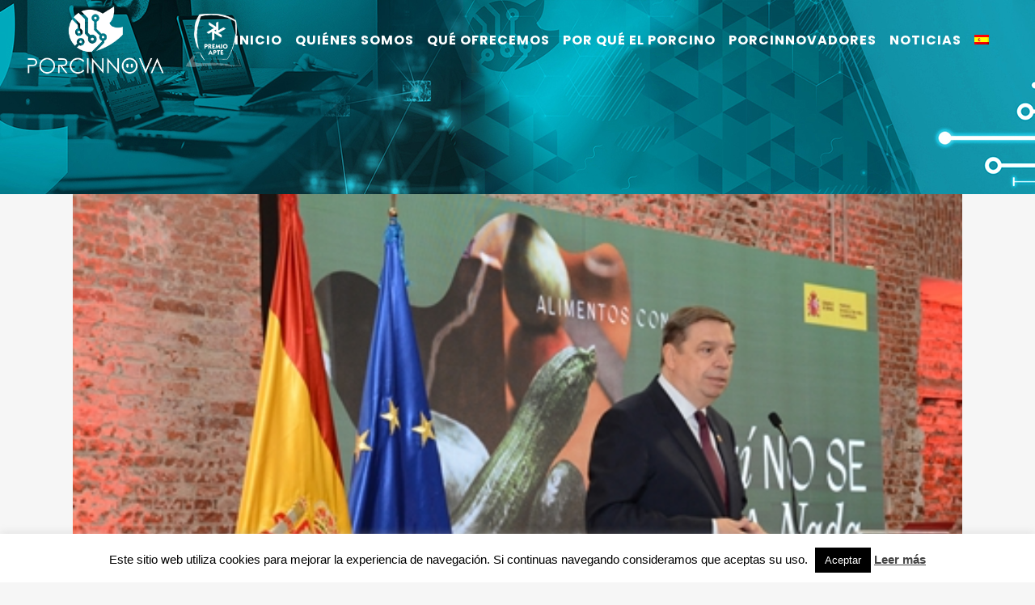

--- FILE ---
content_type: text/html; charset=UTF-8
request_url: https://porcinnova.es/campana-para-evitar-el-desperdicio-alimentario/
body_size: 14251
content:
<!DOCTYPE html>
<html lang="es-ES">
<head>
<!-- Google Tag Manager -->
<script>(function(w,d,s,l,i){w[l]=w[l]||[];w[l].push({'gtm.start':
new Date().getTime(),event:'gtm.js'});var f=d.getElementsByTagName(s)[0],
j=d.createElement(s),dl=l!='dataLayer'?'&l='+l:'';j.async=true;j.src=
'https://www.googletagmanager.com/gtm.js?id='+i+dl;f.parentNode.insertBefore(j,f);
})(window,document,'script','dataLayer','GTM-PMVF3ZB');</script>
<!-- End Google Tag Manager -->
	<meta charset="UTF-8" />
	
	<title>Campaña para evitar el desperdicio alimentario - Porcinnova</title>

	
			
						<meta name="viewport" content="width=device-width,initial-scale=1,user-scalable=no">
		
	<link rel="profile" href="https://gmpg.org/xfn/11" />
	<link rel="pingback" href="https://porcinnova.es/xmlrpc.php" />
            <link rel="shortcut icon" type="image/x-icon" href="https://porcinnova.es/wp-content/uploads/2018/11/favicon.png">
        <link rel="apple-touch-icon" href="https://porcinnova.es/wp-content/uploads/2018/11/favicon.png"/>
    	<link href='//fonts.googleapis.com/css?family=Raleway:100,200,300,400,500,600,700,800,900,300italic,400italic,700italic|Roboto+Condensed:100,200,300,400,500,600,700,800,900,300italic,400italic,700italic|Roboto:100,200,300,400,500,600,700,800,900,300italic,400italic,700italic|Poppins:100,200,300,400,500,600,700,800,900,300italic,400italic,700italic&subset=latin,latin-ext' rel='stylesheet' type='text/css'>
<script type="application/javascript">var QodeAjaxUrl = "https://porcinnova.es/wp-admin/admin-ajax.php"</script><link rel="alternate" hreflang="es" href="https://porcinnova.es/campana-para-evitar-el-desperdicio-alimentario/" />

	<!-- This site is optimized with the Yoast SEO plugin v14.9 - https://yoast.com/wordpress/plugins/seo/ -->
	<meta name="description" content="El Gobierno de España ha presentado la campaña “Aquí no se tira nada. Alimentos con 7 vidas” con el objetivo de reducir el desperdicio alimentario." />
	<meta name="robots" content="index, follow, max-snippet:-1, max-image-preview:large, max-video-preview:-1" />
	<link rel="canonical" href="https://porcinnova.es/campana-para-evitar-el-desperdicio-alimentario/" />
	<meta property="og:locale" content="es_ES" />
	<meta property="og:type" content="article" />
	<meta property="og:title" content="Campaña para evitar el desperdicio alimentario - Porcinnova" />
	<meta property="og:description" content="El Gobierno de España ha presentado la campaña “Aquí no se tira nada. Alimentos con 7 vidas” con el objetivo de reducir el desperdicio alimentario." />
	<meta property="og:url" content="https://porcinnova.es/campana-para-evitar-el-desperdicio-alimentario/" />
	<meta property="og:site_name" content="Porcinnova" />
	<meta property="article:published_time" content="2022-12-28T06:00:00+00:00" />
	<meta property="article:modified_time" content="2022-12-19T09:54:40+00:00" />
	<meta property="og:image" content="https://porcinnova.es/wp-content/uploads/2022/12/PORTADA_DET_16122022ministrodesperdicioalimentario6_tcm30-639694.jpg" />
	<meta property="og:image:width" content="472" />
	<meta property="og:image:height" content="314" />
	<meta name="twitter:card" content="summary_large_image" />
	<script type="application/ld+json" class="yoast-schema-graph">{"@context":"https://schema.org","@graph":[{"@type":"WebSite","@id":"https://porcinnova.es/#website","url":"https://porcinnova.es/","name":"Porcinnova","description":"Porcinnova","potentialAction":[{"@type":"SearchAction","target":"https://porcinnova.es/?s={search_term_string}","query-input":"required name=search_term_string"}],"inLanguage":"es"},{"@type":"ImageObject","@id":"https://porcinnova.es/campana-para-evitar-el-desperdicio-alimentario/#primaryimage","inLanguage":"es","url":"https://porcinnova.es/wp-content/uploads/2022/12/PORTADA_DET_16122022ministrodesperdicioalimentario6_tcm30-639694.jpg","width":472,"height":314,"caption":"desperdicio alimentario"},{"@type":"WebPage","@id":"https://porcinnova.es/campana-para-evitar-el-desperdicio-alimentario/#webpage","url":"https://porcinnova.es/campana-para-evitar-el-desperdicio-alimentario/","name":"Campa\u00f1a para evitar el desperdicio alimentario - Porcinnova","isPartOf":{"@id":"https://porcinnova.es/#website"},"primaryImageOfPage":{"@id":"https://porcinnova.es/campana-para-evitar-el-desperdicio-alimentario/#primaryimage"},"datePublished":"2022-12-28T06:00:00+00:00","dateModified":"2022-12-19T09:54:40+00:00","author":{"@id":"https://porcinnova.es/#/schema/person/355bd8e28778d25b394742e90312b4cb"},"description":"El Gobierno de Espa\u00f1a ha presentado la campa\u00f1a \u201cAqu\u00ed no se tira nada. Alimentos con 7 vidas\u201d con el objetivo de reducir el desperdicio alimentario.","inLanguage":"es","potentialAction":[{"@type":"ReadAction","target":["https://porcinnova.es/campana-para-evitar-el-desperdicio-alimentario/"]}]},{"@type":"Person","@id":"https://porcinnova.es/#/schema/person/355bd8e28778d25b394742e90312b4cb","name":"MIGUEL ANGEL COMIN","image":{"@type":"ImageObject","@id":"https://porcinnova.es/#personlogo","inLanguage":"es","url":"https://secure.gravatar.com/avatar/d3ecde5b761311637763a3443af84a92?s=96&d=mm&r=g","caption":"MIGUEL ANGEL COMIN"}}]}</script>
	<!-- / Yoast SEO plugin. -->


<link rel='dns-prefetch' href='//s.w.org' />
<link rel="alternate" type="application/rss+xml" title="Porcinnova &raquo; Feed" href="https://porcinnova.es/feed/" />
<link rel="alternate" type="application/rss+xml" title="Porcinnova &raquo; Feed de los comentarios" href="https://porcinnova.es/comments/feed/" />
<link rel="alternate" type="application/rss+xml" title="Porcinnova &raquo; Comentario Campaña para evitar el desperdicio alimentario del feed" href="https://porcinnova.es/campana-para-evitar-el-desperdicio-alimentario/feed/" />
		<script type="text/javascript">
			window._wpemojiSettings = {"baseUrl":"https:\/\/s.w.org\/images\/core\/emoji\/12.0.0-1\/72x72\/","ext":".png","svgUrl":"https:\/\/s.w.org\/images\/core\/emoji\/12.0.0-1\/svg\/","svgExt":".svg","source":{"concatemoji":"https:\/\/porcinnova.es\/wp-includes\/js\/wp-emoji-release.min.js?ver=5.4.18"}};
			/*! This file is auto-generated */
			!function(e,a,t){var n,r,o,i=a.createElement("canvas"),p=i.getContext&&i.getContext("2d");function s(e,t){var a=String.fromCharCode;p.clearRect(0,0,i.width,i.height),p.fillText(a.apply(this,e),0,0);e=i.toDataURL();return p.clearRect(0,0,i.width,i.height),p.fillText(a.apply(this,t),0,0),e===i.toDataURL()}function c(e){var t=a.createElement("script");t.src=e,t.defer=t.type="text/javascript",a.getElementsByTagName("head")[0].appendChild(t)}for(o=Array("flag","emoji"),t.supports={everything:!0,everythingExceptFlag:!0},r=0;r<o.length;r++)t.supports[o[r]]=function(e){if(!p||!p.fillText)return!1;switch(p.textBaseline="top",p.font="600 32px Arial",e){case"flag":return s([127987,65039,8205,9895,65039],[127987,65039,8203,9895,65039])?!1:!s([55356,56826,55356,56819],[55356,56826,8203,55356,56819])&&!s([55356,57332,56128,56423,56128,56418,56128,56421,56128,56430,56128,56423,56128,56447],[55356,57332,8203,56128,56423,8203,56128,56418,8203,56128,56421,8203,56128,56430,8203,56128,56423,8203,56128,56447]);case"emoji":return!s([55357,56424,55356,57342,8205,55358,56605,8205,55357,56424,55356,57340],[55357,56424,55356,57342,8203,55358,56605,8203,55357,56424,55356,57340])}return!1}(o[r]),t.supports.everything=t.supports.everything&&t.supports[o[r]],"flag"!==o[r]&&(t.supports.everythingExceptFlag=t.supports.everythingExceptFlag&&t.supports[o[r]]);t.supports.everythingExceptFlag=t.supports.everythingExceptFlag&&!t.supports.flag,t.DOMReady=!1,t.readyCallback=function(){t.DOMReady=!0},t.supports.everything||(n=function(){t.readyCallback()},a.addEventListener?(a.addEventListener("DOMContentLoaded",n,!1),e.addEventListener("load",n,!1)):(e.attachEvent("onload",n),a.attachEvent("onreadystatechange",function(){"complete"===a.readyState&&t.readyCallback()})),(n=t.source||{}).concatemoji?c(n.concatemoji):n.wpemoji&&n.twemoji&&(c(n.twemoji),c(n.wpemoji)))}(window,document,window._wpemojiSettings);
		</script>
		<style type="text/css">
img.wp-smiley,
img.emoji {
	display: inline !important;
	border: none !important;
	box-shadow: none !important;
	height: 1em !important;
	width: 1em !important;
	margin: 0 .07em !important;
	vertical-align: -0.1em !important;
	background: none !important;
	padding: 0 !important;
}
</style>
	<link rel='stylesheet' id='wp-block-library-css'  href='https://porcinnova.es/wp-includes/css/dist/block-library/style.min.css?ver=5.4.18' type='text/css' media='all' />
<link rel='stylesheet' id='cookie-law-info-css'  href='https://porcinnova.es/wp-content/plugins/cookie-law-info/public/css/cookie-law-info-public.css?ver=1.9.1' type='text/css' media='all' />
<link rel='stylesheet' id='cookie-law-info-gdpr-css'  href='https://porcinnova.es/wp-content/plugins/cookie-law-info/public/css/cookie-law-info-gdpr.css?ver=1.9.1' type='text/css' media='all' />
<link rel='stylesheet' id='formcraft-common-css'  href='https://porcinnova.es/wp-content/plugins/formcraft/dist/formcraft-common.css?ver=3.7.6' type='text/css' media='all' />
<link rel='stylesheet' id='formcraft-form-css'  href='https://porcinnova.es/wp-content/plugins/formcraft/dist/form.css?ver=3.7.6' type='text/css' media='all' />
<link rel='stylesheet' id='rs-plugin-settings-css'  href='https://porcinnova.es/wp-content/plugins/revslider/public/assets/css/settings.css?ver=5.4.8' type='text/css' media='all' />
<style id='rs-plugin-settings-inline-css' type='text/css'>
#rs-demo-id {}
</style>
<link rel='stylesheet' id='wpml-menu-item-0-css'  href='//porcinnova.es/wp-content/plugins/sitepress-multilingual-cms/templates/language-switchers/menu-item/style.css?ver=1' type='text/css' media='all' />
<link rel='stylesheet' id='default_style-css'  href='https://porcinnova.es/wp-content/themes/bridge/style.css?ver=5.4.18' type='text/css' media='all' />
<link rel='stylesheet' id='qode_font_awesome-css'  href='https://porcinnova.es/wp-content/themes/bridge/css/font-awesome/css/font-awesome.min.css?ver=5.4.18' type='text/css' media='all' />
<link rel='stylesheet' id='qode_font_elegant-css'  href='https://porcinnova.es/wp-content/themes/bridge/css/elegant-icons/style.min.css?ver=5.4.18' type='text/css' media='all' />
<link rel='stylesheet' id='qode_linea_icons-css'  href='https://porcinnova.es/wp-content/themes/bridge/css/linea-icons/style.css?ver=5.4.18' type='text/css' media='all' />
<link rel='stylesheet' id='qode_dripicons-css'  href='https://porcinnova.es/wp-content/themes/bridge/css/dripicons/dripicons.css?ver=5.4.18' type='text/css' media='all' />
<link rel='stylesheet' id='stylesheet-css'  href='https://porcinnova.es/wp-content/themes/bridge/css/stylesheet.min.css?ver=5.4.18' type='text/css' media='all' />
<style id='stylesheet-inline-css' type='text/css'>
   .postid-6785.disabled_footer_top .footer_top_holder, .postid-6785.disabled_footer_bottom .footer_bottom_holder { display: none;}


</style>
<link rel='stylesheet' id='qode_print-css'  href='https://porcinnova.es/wp-content/themes/bridge/css/print.css?ver=5.4.18' type='text/css' media='all' />
<link rel='stylesheet' id='mac_stylesheet-css'  href='https://porcinnova.es/wp-content/themes/bridge/css/mac_stylesheet.css?ver=5.4.18' type='text/css' media='all' />
<link rel='stylesheet' id='webkit-css'  href='https://porcinnova.es/wp-content/themes/bridge/css/webkit_stylesheet.css?ver=5.4.18' type='text/css' media='all' />
<link rel='stylesheet' id='style_dynamic-css'  href='https://porcinnova.es/wp-content/themes/bridge/css/style_dynamic.css?ver=1721133484' type='text/css' media='all' />
<link rel='stylesheet' id='responsive-css'  href='https://porcinnova.es/wp-content/themes/bridge/css/responsive.min.css?ver=5.4.18' type='text/css' media='all' />
<link rel='stylesheet' id='style_dynamic_responsive-css'  href='https://porcinnova.es/wp-content/themes/bridge/css/style_dynamic_responsive.css?ver=1721133484' type='text/css' media='all' />
<link rel='stylesheet' id='js_composer_front-css'  href='https://porcinnova.es/wp-content/plugins/js_composer/assets/css/js_composer.min.css?ver=6.3.0' type='text/css' media='all' />
<link rel='stylesheet' id='custom_css-css'  href='https://porcinnova.es/wp-content/themes/bridge/css/custom_css.css?ver=1721133484' type='text/css' media='all' />
<link rel='stylesheet' id='childstyle-css'  href='https://porcinnova.es/wp-content/themes/bridge-child/style.css?ver=5.4.18' type='text/css' media='all' />
<link rel='stylesheet' id='bsf-Defaults-css'  href='https://porcinnova.es/wp-content/uploads/smile_fonts/Defaults/Defaults.css?ver=3.19.11' type='text/css' media='all' />
<script type='text/javascript' src='https://porcinnova.es/wp-includes/js/jquery/jquery.js?ver=1.12.4-wp'></script>
<script type='text/javascript' src='https://porcinnova.es/wp-includes/js/jquery/jquery-migrate.min.js?ver=1.4.1'></script>
<script type='text/javascript'>
/* <![CDATA[ */
var Cli_Data = {"nn_cookie_ids":[],"cookielist":[],"ccpaEnabled":"","ccpaRegionBased":"","ccpaBarEnabled":"","ccpaType":"gdpr","js_blocking":"","custom_integration":"","triggerDomRefresh":""};
var cli_cookiebar_settings = {"animate_speed_hide":"500","animate_speed_show":"500","background":"#FFF","border":"#b1a6a6c2","border_on":"","button_1_button_colour":"#000","button_1_button_hover":"#000000","button_1_link_colour":"#fff","button_1_as_button":"1","button_1_new_win":"","button_2_button_colour":"#333","button_2_button_hover":"#292929","button_2_link_colour":"#444","button_2_as_button":"","button_2_hidebar":"","button_3_button_colour":"#000","button_3_button_hover":"#000000","button_3_link_colour":"#fff","button_3_as_button":"1","button_3_new_win":"","button_4_button_colour":"#000","button_4_button_hover":"#000000","button_4_link_colour":"#fff","button_4_as_button":"1","font_family":"inherit","header_fix":"","notify_animate_hide":"1","notify_animate_show":"","notify_div_id":"#cookie-law-info-bar","notify_position_horizontal":"right","notify_position_vertical":"bottom","scroll_close":"","scroll_close_reload":"","accept_close_reload":"","reject_close_reload":"","showagain_tab":"","showagain_background":"#fff","showagain_border":"#000","showagain_div_id":"#cookie-law-info-again","showagain_x_position":"100px","text":"#000","show_once_yn":"","show_once":"10000","logging_on":"","as_popup":"","popup_overlay":"1","bar_heading_text":"","cookie_bar_as":"banner","popup_showagain_position":"bottom-right","widget_position":"left"};
var log_object = {"ajax_url":"https:\/\/porcinnova.es\/wp-admin\/admin-ajax.php"};
/* ]]> */
</script>
<script type='text/javascript' src='https://porcinnova.es/wp-content/plugins/cookie-law-info/public/js/cookie-law-info-public.js?ver=1.9.1'></script>
<script type='text/javascript' src='https://porcinnova.es/wp-content/plugins/revslider/public/assets/js/jquery.themepunch.tools.min.js?ver=5.4.8'></script>
<script type='text/javascript' src='https://porcinnova.es/wp-content/plugins/revslider/public/assets/js/jquery.themepunch.revolution.min.js?ver=5.4.8'></script>
<link rel='https://api.w.org/' href='https://porcinnova.es/wp-json/' />
<link rel="EditURI" type="application/rsd+xml" title="RSD" href="https://porcinnova.es/xmlrpc.php?rsd" />
<link rel="wlwmanifest" type="application/wlwmanifest+xml" href="https://porcinnova.es/wp-includes/wlwmanifest.xml" /> 
<meta name="generator" content="WordPress 5.4.18" />
<link rel='shortlink' href='https://porcinnova.es/?p=6785' />
<link rel="alternate" type="application/json+oembed" href="https://porcinnova.es/wp-json/oembed/1.0/embed?url=https%3A%2F%2Fporcinnova.es%2Fcampana-para-evitar-el-desperdicio-alimentario%2F" />
<link rel="alternate" type="text/xml+oembed" href="https://porcinnova.es/wp-json/oembed/1.0/embed?url=https%3A%2F%2Fporcinnova.es%2Fcampana-para-evitar-el-desperdicio-alimentario%2F&#038;format=xml" />
<meta name="generator" content="WPML ver:4.2.9 stt:1,2;" />
<style type="text/css">.recentcomments a{display:inline !important;padding:0 !important;margin:0 !important;}</style>			<script type="text/javascript">
				var cli_flush_cache = true;
			</script>
<meta name="generator" content="Powered by WPBakery Page Builder - drag and drop page builder for WordPress."/>
<meta name="generator" content="Powered by Slider Revolution 5.4.8 - responsive, Mobile-Friendly Slider Plugin for WordPress with comfortable drag and drop interface." />
<script type="text/javascript">function setREVStartSize(e){									
						try{ e.c=jQuery(e.c);var i=jQuery(window).width(),t=9999,r=0,n=0,l=0,f=0,s=0,h=0;
							if(e.responsiveLevels&&(jQuery.each(e.responsiveLevels,function(e,f){f>i&&(t=r=f,l=e),i>f&&f>r&&(r=f,n=e)}),t>r&&(l=n)),f=e.gridheight[l]||e.gridheight[0]||e.gridheight,s=e.gridwidth[l]||e.gridwidth[0]||e.gridwidth,h=i/s,h=h>1?1:h,f=Math.round(h*f),"fullscreen"==e.sliderLayout){var u=(e.c.width(),jQuery(window).height());if(void 0!=e.fullScreenOffsetContainer){var c=e.fullScreenOffsetContainer.split(",");if (c) jQuery.each(c,function(e,i){u=jQuery(i).length>0?u-jQuery(i).outerHeight(!0):u}),e.fullScreenOffset.split("%").length>1&&void 0!=e.fullScreenOffset&&e.fullScreenOffset.length>0?u-=jQuery(window).height()*parseInt(e.fullScreenOffset,0)/100:void 0!=e.fullScreenOffset&&e.fullScreenOffset.length>0&&(u-=parseInt(e.fullScreenOffset,0))}f=u}else void 0!=e.minHeight&&f<e.minHeight&&(f=e.minHeight);e.c.closest(".rev_slider_wrapper").css({height:f})					
						}catch(d){console.log("Failure at Presize of Slider:"+d)}						
					};</script>
		<style type="text/css" id="wp-custom-css">
			#popmake-1861 {
	background-image: url('https://porcinnova.es/wp-content/uploads/2020/09/popup_septiembre_2020-scaled.jpg');
	background-size: cover;
	position: relative;
}
#popmake-1861:before {
	content: "";
	position: absolute;
	top: 0px;
	left: 0px;
	width: 100%;
	height: 100%;
	background-color: rgba(255,255,255,0.6);
}
#popup_content > div > div {
	display: flex;
	flex-direction: column;
	align-items: center;
}
.popup_button {
    background-color: #009bac !important;
    color: #fff !important;
    padding: 5px 10px !important;
    border-radius: 20px !important;
    display: inline-block;
}
.popup_button:hover {
	background-color: #000;
}

/* 20201009 */
/*
#popmake-1861::after {
		background-image: url(https://porcinnova.es/wp-content/uploads/2021/07/Sello-segundo-reto-prorrogado.png);
    background-position: center bottom;
    background-size: contain;
    background-repeat: no-repeat;
    content: "";
    bottom: 130px;
    right: 66px;
    position: absolute;
    z-index: 999;
    width: 30%;
    height: 100%;
    opacity: 0.75;
    transform: rotate(350deg);
}
*/

		</style>
		<noscript><style> .wpb_animate_when_almost_visible { opacity: 1; }</style></noscript></head>

<body class="post-template-default single single-post postid-6785 single-format-standard  footer_responsive_adv qode-child-theme-ver-1.0.0 qode-theme-ver-17.0 qode-theme-bridge wpb-js-composer js-comp-ver-6.3.0 vc_responsive" itemscope itemtype="http://schema.org/WebPage">
<!-- Google Tag Manager (noscript) -->
<noscript><iframe src="https://www.googletagmanager.com/ns.html?id=GTM-PMVF3ZB"
height="0" width="0" style="display:none;visibility:hidden"></iframe></noscript>
<!-- End Google Tag Manager (noscript) -->


<div class="wrapper">
	<div class="wrapper_inner">

    
    <!-- Google Analytics start -->
        <!-- Google Analytics end -->

	<header class=" scroll_header_top_area  stick transparent scrolled_not_transparent page_header">
	<div class="header_inner clearfix">
				<div class="header_top_bottom_holder">
			
			<div class="header_bottom clearfix" style=' background-color:rgba(255, 255, 255, 0);' >
											<div class="header_inner_left">
																	<div class="mobile_menu_button">
		<span>
			<i class="qode_icon_font_awesome fa fa-bars " ></i>		</span>
	</div>
								<div class="logo_wrapper" >
	<div class="q_logo">
		<a itemprop="url" href="https://porcinnova.es/" >
             <img itemprop="image" class="normal" src="https://porcinnova.es/wp-content/uploads/2020/11/porcinnova_logo_premio_blanco_2.png" alt="Logo"/> 			 <img itemprop="image" class="light" src="https://porcinnova.es/wp-content/uploads/2020/11/porcinnova_logo_premio_color_2.png" alt="Logo"/> 			 <img itemprop="image" class="dark" src="https://porcinnova.es/wp-content/uploads/2020/11/porcinnova_logo_premio_color_2.png" alt="Logo"/> 			 <img itemprop="image" class="sticky" src="https://porcinnova.es/wp-content/uploads/2020/11/porcinnova_logo_premio_color_2.png" alt="Logo"/> 			 <img itemprop="image" class="mobile" src="https://porcinnova.es/wp-content/uploads/2020/11/porcinnova_logo_premio_color.png" alt="Logo"/> 					</a>
	</div>
	</div>															</div>
															<div class="header_inner_right">
									<div class="side_menu_button_wrapper right">
																														<div class="side_menu_button">
																																											</div>
									</div>
								</div>
							
							
							<nav class="main_menu drop_down right">
								<ul id="menu-menu-principal" class=""><li id="nav-menu-item-353" class="menu-item menu-item-type-custom menu-item-object-custom menu-item-home  narrow"><a href="http://porcinnova.es" class=""><i class="menu_icon blank fa"></i><span>Inicio</span><span class="plus"></span></a></li>
<li id="nav-menu-item-792" class="menu-item menu-item-type-custom menu-item-object-custom menu-item-has-children  has_sub narrow"><a href="#" class=""><i class="menu_icon blank fa"></i><span>Quiénes somos</span><span class="plus"></span></a>
<div class="second"><div class="inner"><ul>
	<li id="nav-menu-item-267" class="menu-item menu-item-type-post_type menu-item-object-page "><a href="https://porcinnova.es/porcinnova/" class=""><i class="menu_icon blank fa"></i><span>Porcinnova</span><span class="plus"></span></a></li>
	<li id="nav-menu-item-652" class="menu-item menu-item-type-post_type menu-item-object-page "><a href="https://porcinnova.es/objetivos/" class=""><i class="menu_icon blank fa"></i><span>Objetivos</span><span class="plus"></span></a></li>
	<li id="nav-menu-item-297" class="menu-item menu-item-type-post_type menu-item-object-page "><a href="https://porcinnova.es/por-que-en-aragon/" class=""><i class="menu_icon blank fa"></i><span>Por qué en Aragón</span><span class="plus"></span></a></li>
	<li id="nav-menu-item-298" class="menu-item menu-item-type-post_type menu-item-object-page "><a href="https://porcinnova.es/socios-y-promotores/" class=""><i class="menu_icon blank fa"></i><span>Socios y promotores</span><span class="plus"></span></a></li>
	<li id="nav-menu-item-871" class="menu-item menu-item-type-post_type menu-item-object-page "><a href="https://porcinnova.es/como-acceder/" class=""><i class="menu_icon blank fa"></i><span>Cómo llegar</span><span class="plus"></span></a></li>
	<li id="nav-menu-item-2837" class="menu-item menu-item-type-post_type menu-item-object-page "></li>
</ul></div></div>
</li>
<li id="nav-menu-item-804" class="menu-item menu-item-type-custom menu-item-object-custom menu-item-has-children  has_sub narrow"><a href="#" class=""><i class="menu_icon blank fa"></i><span>Qué ofrecemos</span><span class="plus"></span></a>
<div class="second"><div class="inner"><ul>
	<li id="nav-menu-item-807" class="menu-item menu-item-type-post_type menu-item-object-page "><a href="https://porcinnova.es/servicio-de-incubacion/" class=""><i class="menu_icon blank fa"></i><span>Incubación</span><span class="plus"></span></a></li>
	<li id="nav-menu-item-808" class="menu-item menu-item-type-post_type menu-item-object-page "><a href="https://porcinnova.es/servicio-de-aceleracion/" class=""><i class="menu_icon blank fa"></i><span>Aceleración</span><span class="plus"></span></a></li>
	<li id="nav-menu-item-3195" class="menu-item menu-item-type-post_type menu-item-object-page "><a href="https://porcinnova.es/nuestros_mentores/" class=""><i class="menu_icon blank fa"></i><span>Nuestros Mentores</span><span class="plus"></span></a></li>
	<li id="nav-menu-item-805" class="menu-item menu-item-type-post_type menu-item-object-page "><a href="https://porcinnova.es/servicios-de-alojamiento/" class=""><i class="menu_icon blank fa"></i><span>Alojamiento</span><span class="plus"></span></a></li>
	<li id="nav-menu-item-806" class="menu-item menu-item-type-post_type menu-item-object-page "><a href="https://porcinnova.es/servicio-de-innovacion/" class=""><i class="menu_icon blank fa"></i><span>Innovación</span><span class="plus"></span></a></li>
	<li id="nav-menu-item-2814" class="menu-item menu-item-type-post_type menu-item-object-page "><a href="https://porcinnova.es/financiacion-pilot/" class=""><i class="menu_icon blank fa"></i><span>Financiación PILOT</span><span class="plus"></span></a></li>
	<li id="nav-menu-item-863" class="menu-item menu-item-type-post_type menu-item-object-page "><a href="https://porcinnova.es/presenta-tu-proyecto/" class=""><i class="menu_icon blank fa"></i><span>Presenta tu proyecto</span><span class="plus"></span></a></li>
	<li id="nav-menu-item-2867" class="menu-item menu-item-type-post_type menu-item-object-page "></li>
</ul></div></div>
</li>
<li id="nav-menu-item-264" class="menu-item menu-item-type-post_type menu-item-object-page  narrow"><a href="https://porcinnova.es/conoce-el-sector/" class=""><i class="menu_icon blank fa"></i><span>Por qué el Porcino</span><span class="plus"></span></a></li>
<li id="nav-menu-item-5225" class="menu-item menu-item-type-post_type menu-item-object-page  narrow"><a href="https://porcinnova.es/comunidad-porcinnovadora/" class=""><i class="menu_icon blank fa"></i><span>Porcinnovadores</span><span class="plus"></span></a></li>
<li id="nav-menu-item-1793" class="menu-item menu-item-type-post_type menu-item-object-page  narrow"></li>
<li id="nav-menu-item-1255" class="menu-item menu-item-type-post_type menu-item-object-page  narrow"><a href="https://porcinnova.es/noticias/" class=""><i class="menu_icon blank fa"></i><span>Noticias</span><span class="plus"></span></a></li>
<li id="nav-menu-item-wpml-ls-5-es" class="menu-item wpml-ls-slot-5 wpml-ls-item wpml-ls-item-es wpml-ls-current-language wpml-ls-menu-item wpml-ls-first-item wpml-ls-last-item menu-item-type-wpml_ls_menu_item menu-item-object-wpml_ls_menu_item  narrow"><a href="https://porcinnova.es/campana-para-evitar-el-desperdicio-alimentario/" class=""><i class="menu_icon blank fa"></i><span><img class="wpml-ls-flag" src="https://porcinnova.es/wp-content/plugins/sitepress-multilingual-cms/res/flags/es.png" alt="es" title="Español"></span><span class="plus"></span><span class="qode-featured-icon " aria-hidden="true"></span></a></li>
</ul>							</nav>
														<nav class="mobile_menu">
	<ul id="menu-menu-principal-1" class=""><li id="mobile-menu-item-353" class="menu-item menu-item-type-custom menu-item-object-custom menu-item-home "><a href="http://porcinnova.es" class=""><span>Inicio</span></a><span class="mobile_arrow"><i class="fa fa-angle-right"></i><i class="fa fa-angle-down"></i></span></li>
<li id="mobile-menu-item-792" class="menu-item menu-item-type-custom menu-item-object-custom menu-item-has-children  has_sub"><a href="#" class=""><span>Quiénes somos</span></a><span class="mobile_arrow"><i class="fa fa-angle-right"></i><i class="fa fa-angle-down"></i></span>
<ul class="sub_menu">
	<li id="mobile-menu-item-267" class="menu-item menu-item-type-post_type menu-item-object-page "><a href="https://porcinnova.es/porcinnova/" class=""><span>Porcinnova</span></a><span class="mobile_arrow"><i class="fa fa-angle-right"></i><i class="fa fa-angle-down"></i></span></li>
	<li id="mobile-menu-item-652" class="menu-item menu-item-type-post_type menu-item-object-page "><a href="https://porcinnova.es/objetivos/" class=""><span>Objetivos</span></a><span class="mobile_arrow"><i class="fa fa-angle-right"></i><i class="fa fa-angle-down"></i></span></li>
	<li id="mobile-menu-item-297" class="menu-item menu-item-type-post_type menu-item-object-page "><a href="https://porcinnova.es/por-que-en-aragon/" class=""><span>Por qué en Aragón</span></a><span class="mobile_arrow"><i class="fa fa-angle-right"></i><i class="fa fa-angle-down"></i></span></li>
	<li id="mobile-menu-item-298" class="menu-item menu-item-type-post_type menu-item-object-page "><a href="https://porcinnova.es/socios-y-promotores/" class=""><span>Socios y promotores</span></a><span class="mobile_arrow"><i class="fa fa-angle-right"></i><i class="fa fa-angle-down"></i></span></li>
	<li id="mobile-menu-item-871" class="menu-item menu-item-type-post_type menu-item-object-page "><a href="https://porcinnova.es/como-acceder/" class=""><span>Cómo llegar</span></a><span class="mobile_arrow"><i class="fa fa-angle-right"></i><i class="fa fa-angle-down"></i></span></li>
	<li id="mobile-menu-item-2837" class="menu-item menu-item-type-post_type menu-item-object-page "></li>
</ul>
</li>
<li id="mobile-menu-item-804" class="menu-item menu-item-type-custom menu-item-object-custom menu-item-has-children  has_sub"><a href="#" class=""><span>Qué ofrecemos</span></a><span class="mobile_arrow"><i class="fa fa-angle-right"></i><i class="fa fa-angle-down"></i></span>
<ul class="sub_menu">
	<li id="mobile-menu-item-807" class="menu-item menu-item-type-post_type menu-item-object-page "><a href="https://porcinnova.es/servicio-de-incubacion/" class=""><span>Incubación</span></a><span class="mobile_arrow"><i class="fa fa-angle-right"></i><i class="fa fa-angle-down"></i></span></li>
	<li id="mobile-menu-item-808" class="menu-item menu-item-type-post_type menu-item-object-page "><a href="https://porcinnova.es/servicio-de-aceleracion/" class=""><span>Aceleración</span></a><span class="mobile_arrow"><i class="fa fa-angle-right"></i><i class="fa fa-angle-down"></i></span></li>
	<li id="mobile-menu-item-3195" class="menu-item menu-item-type-post_type menu-item-object-page "><a href="https://porcinnova.es/nuestros_mentores/" class=""><span>Nuestros Mentores</span></a><span class="mobile_arrow"><i class="fa fa-angle-right"></i><i class="fa fa-angle-down"></i></span></li>
	<li id="mobile-menu-item-805" class="menu-item menu-item-type-post_type menu-item-object-page "><a href="https://porcinnova.es/servicios-de-alojamiento/" class=""><span>Alojamiento</span></a><span class="mobile_arrow"><i class="fa fa-angle-right"></i><i class="fa fa-angle-down"></i></span></li>
	<li id="mobile-menu-item-806" class="menu-item menu-item-type-post_type menu-item-object-page "><a href="https://porcinnova.es/servicio-de-innovacion/" class=""><span>Innovación</span></a><span class="mobile_arrow"><i class="fa fa-angle-right"></i><i class="fa fa-angle-down"></i></span></li>
	<li id="mobile-menu-item-2814" class="menu-item menu-item-type-post_type menu-item-object-page "><a href="https://porcinnova.es/financiacion-pilot/" class=""><span>Financiación PILOT</span></a><span class="mobile_arrow"><i class="fa fa-angle-right"></i><i class="fa fa-angle-down"></i></span></li>
	<li id="mobile-menu-item-863" class="menu-item menu-item-type-post_type menu-item-object-page "><a href="https://porcinnova.es/presenta-tu-proyecto/" class=""><span>Presenta tu proyecto</span></a><span class="mobile_arrow"><i class="fa fa-angle-right"></i><i class="fa fa-angle-down"></i></span></li>
	<li id="mobile-menu-item-2867" class="menu-item menu-item-type-post_type menu-item-object-page "></li>
</ul>
</li>
<li id="mobile-menu-item-264" class="menu-item menu-item-type-post_type menu-item-object-page "><a href="https://porcinnova.es/conoce-el-sector/" class=""><span>Por qué el Porcino</span></a><span class="mobile_arrow"><i class="fa fa-angle-right"></i><i class="fa fa-angle-down"></i></span></li>
<li id="mobile-menu-item-5225" class="menu-item menu-item-type-post_type menu-item-object-page "><a href="https://porcinnova.es/comunidad-porcinnovadora/" class=""><span>Porcinnovadores</span></a><span class="mobile_arrow"><i class="fa fa-angle-right"></i><i class="fa fa-angle-down"></i></span></li>
<li id="mobile-menu-item-1793" class="menu-item menu-item-type-post_type menu-item-object-page "></li>
<li id="mobile-menu-item-1255" class="menu-item menu-item-type-post_type menu-item-object-page "><a href="https://porcinnova.es/noticias/" class=""><span>Noticias</span></a><span class="mobile_arrow"><i class="fa fa-angle-right"></i><i class="fa fa-angle-down"></i></span></li>
<li id="mobile-menu-item-wpml-ls-5-es" class="menu-item wpml-ls-slot-5 wpml-ls-item wpml-ls-item-es wpml-ls-current-language wpml-ls-menu-item wpml-ls-first-item wpml-ls-last-item menu-item-type-wpml_ls_menu_item menu-item-object-wpml_ls_menu_item "><a href="https://porcinnova.es/campana-para-evitar-el-desperdicio-alimentario/" class=""><span><img class="wpml-ls-flag" src="https://porcinnova.es/wp-content/plugins/sitepress-multilingual-cms/res/flags/es.png" alt="es" title="Español"></span></a><span class="mobile_arrow"><i class="fa fa-angle-right"></i><i class="fa fa-angle-down"></i></span></li>
</ul></nav>											</div>
			</div>
		</div>

</header>	<a id="back_to_top" href="#">
        <span class="fa-stack">
            <i class="qode_icon_font_awesome fa fa-arrow-up " ></i>        </span>
	</a>
	
	
    
    
    <div class="content ">
        <div class="content_inner  ">
    			<div class="title_outer animate_title_area"    data-height="240"style="opacity:0;height:100px;">
		<div class="title title_size_large  position_center  has_background" style="background-size:1920px auto;background-image:url(https://porcinnova.es/wp-content/uploads/2018/12/IMGEN-ARRIBA-DEFINITIVA.jpg);height:240px;background-color:#009bac;">
			<div class="image not_responsive"><img itemprop="image" src="https://porcinnova.es/wp-content/uploads/2018/12/IMGEN-ARRIBA-DEFINITIVA.jpg" alt="&nbsp;" /> </div>
											</div>
			</div>
										<div class="container">
														<div class="container_inner default_template_holder" >
															<div class="blog_single blog_holder">
								<article id="post-6785" class="post-6785 post type-post status-publish format-standard has-post-thumbnail hentry category-sin-categorizar tag-desperdicio-alimentario tag-espana">
			<div class="post_content_holder">
										<div class="post_image">
	                        <img width="472" height="314" src="https://porcinnova.es/wp-content/uploads/2022/12/PORTADA_DET_16122022ministrodesperdicioalimentario6_tcm30-639694.jpg" class="attachment-full size-full wp-post-image" alt="desperdicio alimentario" srcset="https://porcinnova.es/wp-content/uploads/2022/12/PORTADA_DET_16122022ministrodesperdicioalimentario6_tcm30-639694.jpg 472w, https://porcinnova.es/wp-content/uploads/2022/12/PORTADA_DET_16122022ministrodesperdicioalimentario6_tcm30-639694-300x200.jpg 300w" sizes="(max-width: 472px) 100vw, 472px" />						</div>
								<div class="post_text">
					<div class="post_text_inner">
						<h2 itemprop="name" class="entry_title"><span itemprop="dateCreated" class="date entry_date updated">28 Dic<meta itemprop="interactionCount" content="UserComments: 0"/></span> Campaña para evitar el desperdicio alimentario</h2>
						<div class="post_info">
							<span class="time">Escrito el 07:00h</span>
							en <a href="https://porcinnova.es/category/sin-categorizar/" rel="category tag">Sin categorizar</a>							<span class="post_author">
								por								<a itemprop="author" class="post_author_link" href="https://porcinnova.es/author/miguel-angel-comin/">MIGUEL ANGEL COMIN</a>
							</span>
															<span class="dots"><i class="fa fa-square"></i></span><a itemprop="url" class="post_comments" href="https://porcinnova.es/campana-para-evitar-el-desperdicio-alimentario/#respond" target="_self">0 Comentarios</a>
							                            						</div>
						
<p>Recientemente el Gobierno de España ha presentado la campaña “Aquí no se tira nada. Alimentos con 7 vidas” con el objetivo de reducir el desperdicio alimentario.</p>



<p>Esta campaña se pone en marcha en el marco de la estrategia «Alimentos de España» para concienciar a la sociedad sobre el consumo responsable de alimentos la necesidad de reducir el desperdicio alimentario.</p>



<p>Luis Planas (Ministerio de Agricultura, Pesca y Alimentaci´ón, MAPA) puso en valor la importancia de las campañas de promoción que impulsa el MAPA, ya que contribuyen a:</p>



<ul><li>Dar visibilidad a la calidad y variedad de los alimentos españoles.</li><li>Reforzar el crecimiento del sector agroalimentario español.</li></ul>



<p></p>



<p>Ademñás, el MAPA impulsa la ley de prevención de pérdidas y del desperdicio alimentario, actualmente en tramitación parlamentaria.</p>



<p>Una ley pionera que entrará en vigor en la primera mitad de 2023. Se inspira en las grandes líneas del Gobierno de promover:</p>



<ul><li>La justicia social</li><li>La protección de medio ambiente.</li><li>El crecimiento económico.</li></ul>



<p></p>



<p>Por su parte, Planas reiteró que el Gobierno de España está comprometido con los ODS de la Agenda 2030: reducir a la mitad el desperdicio de alimentos en ese año.</p>



<p>Los datos de abril-septiembre 2022 muestran que el volumen total de desperdicio alimentario en los hogares ha descendido un 5 % respecto al año anterior.</p>



<p>Este descenso se debe a una reducción en el consumo más que a una mejor gestión de los alimentos, ya que la tasa de desperdicio de los productos sin utilizar aumenta.</p>



<p>Y, para darnos cuenta de este incremente, tan solo tenemos que comparar los resultados entre primavera-verano de:</p>



<ul><li>2021 desperdiciamos un 4,2 % de lo comprado.</li><li>2022 ha sido un 4,3 %.</li></ul>



<p></p>



<p>El desperdicio fuera del hogar este semestre primavera-verano de 2022 ha sido de 10,5 millones de kilolitros. Es una cifra un 17,6 % inferior a la del mismo periodo de 2021.</p>



<h2 class="has-very-dark-gray-color has-text-color">¿Qué datos se pueden extraer del informe sobre el desperdicio alimentario en España durante 2021?</h2>



<p>Los datos del <a href="https://www.mapa.gob.es/es/alimentacion/temas/desperdicio/desperdicio-alimentario-hogares/">Informe del Desperdicio Alimentario en España 2021</a> que elabora el MAPA, señalan que cada español tiró de media a la basura 28,21 kilos/litros de alimentos.</p>



<p>Una cifra que supone la más baja de los últimos cinco años y 2,72 kilos/litros menos que 2020.</p>



<p>La tasa de desperdicio en los hogares, sin embargo, es similar a la del año anterior. Se tiraron sin consumir el 4,2 % de los alimentos comprados, una décima menos que en 2020.</p>



<p>Por otro lado, a lo largo de 2021 se recuperó el consumo de alimentos fuera del hogar, con un aumento del 10,4 %.</p>



<p>En este marco, los agentes de la cadena alimentaria deberán disponer de un plan de prevención de las pérdidas y el desperdicio que:</p>



<ul><li>Facilite el autodiagnóstico de sus procesos productivos.</li><li>Identifique dónde se producen las pérdidas de alimentos.</li><li>Fije medidas para minimizarlos y se destinen a otros usos, para los que se fija una jerarquía de prioridades.</li></ul>
					</div>
				</div>
			</div>
		
			<div class="single_tags clearfix">
            <div class="tags_text">
				<h5>Etiquetas:</h5>
				<a href="https://porcinnova.es/tag/desperdicio-alimentario/" rel="tag">desperdicio alimentario</a>, <a href="https://porcinnova.es/tag/espana/" rel="tag">España</a>			</div>
		</div>
	        <div class="icon_social_holder">
                <div class="qode_print">
            <a href="#" onClick="window.print();return false;" class="qode_print_page">
                <span class="icon-basic-printer qode_icon_printer"></span>
                <span class="eltd-printer-title">Imprimir página</span>
            </a>
        </div>
                    <div class="qode_like"><a  href="#" class="qode-like" id="qode-like-6785" title="Me gusta esto">0<span> Me gusta</span></a></div>
            </div>
	</article>													<div class="comment_holder clearfix" id="comments">
<div class="comment_number"><div class="comment_number_inner"><h5>No comentario</h5></div></div>
<div class="comments">
</div></div>
 <div class="comment_pager">
	<p></p>
 </div>
 <div class="comment_form">
		<div id="respond" class="comment-respond">
		<h3 id="reply-title" class="comment-reply-title"><h5>Realiza un comentario</h5> <small><a rel="nofollow" id="cancel-comment-reply-link" href="/campana-para-evitar-el-desperdicio-alimentario/#respond" style="display:none;">Cancelar respuesta</a></small></h3><form action="https://porcinnova.es/wp-comments-post.php" method="post" id="commentform" class="comment-form"><textarea id="comment" placeholder="Deje un comentario" name="comment" cols="45" rows="8" aria-required="true"></textarea><input name="wpml_language_code" type="hidden" value="es" /><div class="three_columns clearfix"><div class="column1"><div class="column_inner"><input id="author" name="author" placeholder="Nombre y Apellidos" type="text" value="" aria-required='true' /></div></div>
<div class="column2"><div class="column_inner"><input id="email" name="email" placeholder="Correo electrónico" type="text" value="" aria-required='true' /></div></div>
<div class="column3"><div class="column_inner"><input id="url" name="url" type="text" placeholder="Web" value="" /></div></div></div>
<p class="comment-form-cookies-consent"><input id="wp-comment-cookies-consent" name="wp-comment-cookies-consent" type="checkbox" value="yes" /><label for="wp-comment-cookies-consent">Save my name, email, and website in this browser for the next time I comment.</label></p>
<p class="form-submit"><input name="submit" type="submit" id="submit_comment" class="submit" value="Enviar" /> <input type='hidden' name='comment_post_ID' value='6785' id='comment_post_ID' />
<input type='hidden' name='comment_parent' id='comment_parent' value='0' />
</p><p style="display: none;"><input type="hidden" id="akismet_comment_nonce" name="akismet_comment_nonce" value="a836139ead" /></p><p style="display: none;"><input type="hidden" id="ak_js" name="ak_js" value="57"/></p></form>	</div><!-- #respond -->
	</div>
						
								
							


						                        </div>

                    					</div>
                                 </div>
	


		
	</div>
</div>



	<footer >
		<div class="footer_inner clearfix">
				<div class="footer_top_holder">
            			<div class="footer_top">
								<div class="container">
					<div class="container_inner">
																	<div class="three_columns clearfix">
								<div class="column1 footer_col1">
									<div class="column_inner">
										<div id="text-5" class="widget widget_text"><h5>Privacidad</h5>			<div class="textwidget"><p><a href="http://porcinnova.es/politica-de-privacidad/">Política de privacidad</a><br />
<a href="http://porcinnova.es/politica-de-cookies/">Política de cookies</a><br />
<a href="http://porcinnova.es/contacto/">Contacto</a></p>
<div id="s3gt_translate_tooltip_mini" class="s3gt_translate_tooltip_mini_box" style="background: initial !important; border: initial !important; border-radius: initial !important; border-spacing: initial !important; border-collapse: initial !important; direction: ltr !important; flex-direction: initial !important; font-weight: initial !important; height: initial !important; letter-spacing: initial !important; min-width: initial !important; max-width: initial !important; min-height: initial !important; max-height: initial !important; margin: auto !important; outline: initial !important; padding: initial !important; position: absolute; table-layout: initial !important; text-align: initial !important; text-shadow: initial !important; width: initial !important; word-break: initial !important; word-spacing: initial !important; overflow-wrap: initial !important; box-sizing: initial !important; display: initial !important; color: inherit !important; font-size: 13px !important; font-family: X-LocaleSpecific, sans-serif, Tahoma, Helvetica !important; line-height: 13px !important; vertical-align: top !important; white-space: inherit !important; left: 43px; top: 102px;">
<div id="s3gt_translate_tooltip_mini_sound" class="s3gt_translate_tooltip_mini" title="Escuchar"></div>
<div id="s3gt_translate_tooltip_mini_copy" class="s3gt_translate_tooltip_mini" title="Copiar texto al Portapapeles"></div>
</div>
<div id="s3gt_translate_tooltip_mini" class="s3gt_translate_tooltip_mini_box" style="background: initial !important; border: initial !important; border-radius: initial !important; border-spacing: initial !important; border-collapse: initial !important; direction: ltr !important; flex-direction: initial !important; font-weight: initial !important; height: initial !important; letter-spacing: initial !important; min-width: initial !important; max-width: initial !important; min-height: initial !important; max-height: initial !important; margin: auto !important; outline: initial !important; padding: initial !important; position: absolute; table-layout: initial !important; text-align: initial !important; text-shadow: initial !important; width: initial !important; word-break: initial !important; word-spacing: initial !important; overflow-wrap: initial !important; box-sizing: initial !important; display: initial !important; color: inherit !important; font-size: 13px !important; font-family: X-LocaleSpecific, sans-serif, Tahoma, Helvetica !important; line-height: 13px !important; vertical-align: top !important; white-space: inherit !important; left: 2px; top: 47px; opacity: 0.05;">
<div id="s3gt_translate_tooltip_mini_logo" class="s3gt_translate_tooltip_mini" title="Traducir texto seleccionado"></div>
<div id="s3gt_translate_tooltip_mini_sound" class="s3gt_translate_tooltip_mini" title="Escuchar"></div>
<div id="s3gt_translate_tooltip_mini_copy" class="s3gt_translate_tooltip_mini" title="Copiar texto al Portapapeles"></div>
</div>
</div>
		</div>									</div>
								</div>
								<div class="column2 footer_col2">
									<div class="column_inner">
										<div id="text-6" class="widget widget_text"><h5>Normas participación</h5>			<div class="textwidget"><p><a href="https://drive.google.com/file/d/1OGsYNDq3aHaJTbQ3QOxiov2bewQQDuGQ/view" target="_blank" rel="noopener noreferrer">Bases de las convocatorias</a></p>
<p><a href="https://drive.google.com/file/d/1hGCRYKfAR-u9sKxDVCp9fsQ_IOjJUcws/view?usp=share_link" target="_blank" rel="noopener noreferrer">Reglamento Régimen Interior IAT PORCINNOVA</a></p>
</div>
		</div>									</div>
								</div>
								<div class="column3 footer_col3">
									<div class="column_inner">
										<div id="text-7" class="widget widget_text"><h5>SALA DE PRENSA</h5>			<div class="textwidget"><p><a href="https://porcinnova.es/sala-de-prensa/">Sala de Prensa</a></p>
</div>
		</div>									</div>
								</div>
							</div>
															</div>
				</div>
							</div>
					</div>
							<div class="footer_bottom_holder">
                								<div class="container">
					<div class="container_inner">
										<div class="three_columns footer_bottom_columns clearfix">
					<div class="column1 footer_bottom_column">
						<div class="column_inner">
							<div class="footer_bottom">
								<div class="textwidget custom-html-widget"><img src="https://porcinnova.es/wp-content/uploads/2019/01/02-PORCINNOVA-LOGOTIPO-color-transparente-sin-texto_pequeno01.png" alt='Porcinnova' style="vertical-align:middle;margin-right:15px;" /><span></span></div>							</div>
						</div>
					</div>
					<div class="column2 footer_bottom_column">
						<div class="column_inner">
							<div class="footer_bottom">
											<div class="textwidget"><p><a href="http://nueva.tiecomunicacion.es/" target="_blank" rel="noopener noreferrer">Diseño Web: Take it Easy Comunicación</a></p>
<div id="s3gt_translate_tooltip_mini" class="s3gt_translate_tooltip_mini_box" style="background: initial !important; border: initial !important; border-radius: initial !important; border-spacing: initial !important; border-collapse: initial !important; direction: ltr !important; flex-direction: initial !important; font-weight: initial !important; height: initial !important; letter-spacing: initial !important; min-width: initial !important; max-width: initial !important; min-height: initial !important; max-height: initial !important; margin: auto !important; outline: initial !important; padding: initial !important; position: absolute; table-layout: initial !important; text-align: initial !important; text-shadow: initial !important; width: initial !important; word-break: initial !important; word-spacing: initial !important; overflow-wrap: initial !important; box-sizing: initial !important; display: initial !important; color: inherit !important; font-size: 13px !important; font-family: X-LocaleSpecific, sans-serif, Tahoma, Helvetica !important; line-height: 13px !important; vertical-align: top !important; white-space: inherit !important; left: 10px; top: 35px; opacity: 0.1;">
<div id="s3gt_translate_tooltip_mini_logo" class="s3gt_translate_tooltip_mini" title="Traducir texto seleccionado"></div>
<div id="s3gt_translate_tooltip_mini_sound" class="s3gt_translate_tooltip_mini" title="Escuchar"></div>
<div id="s3gt_translate_tooltip_mini_copy" class="s3gt_translate_tooltip_mini" title="Copiar texto al Portapapeles"></div>
</div>
</div>
									</div>
						</div>
					</div>
					<div class="column3 footer_bottom_column">
						<div class="column_inner">
							<div class="footer_bottom">
								<h5 class="footer_text_title">Síguenos</h5><div class="textwidget custom-html-widget"><span class="qode-footer-bottom-follow" style="padding-right:20px;">Síguenos</span><span class='q_social_icon_holder normal_social' data-color=#ffffff data-hover-color=#86af49><a itemprop='url' href='https://twitter.com/porcinnova' target='_blank' rel="noopener noreferrer"><span aria-hidden="true" class="qode_icon_font_elegant social_twitter fa-lg simple_social" style="color: #ffffff;" ></span></a></span><span class='q_social_icon_holder normal_social' data-color=#ffffff data-hover-color=#86af49><a itemprop='url' href='https://www.facebook.com/porcinnova/' target='_blank' rel="noopener noreferrer"><span aria-hidden="true" class="qode_icon_font_elegant social_facebook fa-lg simple_social" style="color: #ffffff;" ></span></a></span><span class='q_social_icon_holder normal_social' data-color=#ffffff data-hover-color=#86af49><a itemprop='url' href='https://www.linkedin.com/company/porcinnova/' target='_blank' rel="noopener noreferrer"><span aria-hidden="true" class="qode_icon_font_elegant social_linkedin fa-lg simple_social" style="color: #ffffff;" ></span></a></span> <span class='q_social_icon_holder normal_social' data-color=#ffffff data-hover-color=#86af49><a itemprop='url' href='https://www.youtube.com/channel/UCPhbrbofoj8fhs7uhIwkClA' target='_blank' rel="noopener noreferrer"><span aria-hidden="true" class="qode_icon_font_elegant social_youtube fa-lg simple_social" style="color: #ffffff;" ></span></a></span>
</div>							</div>
						</div>
					</div>
				</div>
									</div>
			</div>
						</div>
				</div>
	</footer>
		
</div>
</div>
<!--googleoff: all--><div id="cookie-law-info-bar"><span>Este sitio web utiliza cookies para mejorar la experiencia de navegación. Si continuas navegando consideramos que aceptas su uso. <a role='button' tabindex='0' data-cli_action="accept" id="cookie_action_close_header"  class="medium cli-plugin-button cli-plugin-main-button cookie_action_close_header cli_action_button" style="display:inline-block; ">Aceptar</a> <a href='http://porcinnova.es/politica-de-cookies/' id="CONSTANT_OPEN_URL" target="_blank"  class="cli-plugin-main-link"  style="display:inline-block;" >Leer más</a></span></div><div id="cookie-law-info-again" style="display:none;"><span id="cookie_hdr_showagain">Privacidad y política de Cookies</span></div><div class="cli-modal" id="cliSettingsPopup" tabindex="-1" role="dialog" aria-labelledby="cliSettingsPopup" aria-hidden="true">
  <div class="cli-modal-dialog" role="document">
    <div class="cli-modal-content cli-bar-popup">
      <button type="button" class="cli-modal-close" id="cliModalClose">
        <svg class="" viewBox="0 0 24 24"><path d="M19 6.41l-1.41-1.41-5.59 5.59-5.59-5.59-1.41 1.41 5.59 5.59-5.59 5.59 1.41 1.41 5.59-5.59 5.59 5.59 1.41-1.41-5.59-5.59z"></path><path d="M0 0h24v24h-24z" fill="none"></path></svg>
        <span class="wt-cli-sr-only">Cerrar</span>
      </button>
      <div class="cli-modal-body">
        <div class="cli-container-fluid cli-tab-container">
    <div class="cli-row">
        <div class="cli-col-12 cli-align-items-stretch cli-px-0">
            <div class="cli-privacy-overview">
                                <div class="cli-privacy-content">
                    <div class="cli-privacy-content-text"></div>
                </div>
                <a class="cli-privacy-readmore" data-readmore-text="Mostrar más" data-readless-text="Muestra menos"></a>            </div>
        </div>
        <div class="cli-col-12 cli-align-items-stretch cli-px-0 cli-tab-section-container">
                                                <div class="cli-tab-section">
                        <div class="cli-tab-header">
                            <a role="button" tabindex="0" class="cli-nav-link cli-settings-mobile" data-target="necessary" data-toggle="cli-toggle-tab">
                                Necesario                            </a>
                            <div class="wt-cli-necessary-checkbox">
                        <input type="checkbox" class="cli-user-preference-checkbox"  id="wt-cli-checkbox-necessary" data-id="checkbox-necessary" checked="checked"  />
                        <label class="form-check-label" for="wt-cli-checkbox-necessary">Necesario</label>
                    </div>
                    <span class="cli-necessary-caption">Siempre habilitado</span>                         </div>
                        <div class="cli-tab-content">
                            <div class="cli-tab-pane cli-fade" data-id="necessary">
                                <p></p>
                            </div>
                        </div>
                    </div>
                            
        </div>
    </div>
</div>
      </div>
    </div>
  </div>
</div>
<div class="cli-modal-backdrop cli-fade cli-settings-overlay"></div>
<div class="cli-modal-backdrop cli-fade cli-popupbar-overlay"></div>
<!--googleon: all--><script>function loadScript(a){var b=document.getElementsByTagName("head")[0],c=document.createElement("script");c.type="text/javascript",c.src="https://tracker.metricool.com/app/resources/be.js",c.onreadystatechange=a,c.onload=a,b.appendChild(c)}loadScript(function(){beTracker.t({hash:'8b93f9ff9c242db695264230faebf429'})})</script><script type='text/javascript' src='https://porcinnova.es/wp-content/plugins/auto-image-alt/js/auto_image_alt.js?ver=1.1'></script>
<script type='text/javascript'>
/* <![CDATA[ */
var qodeLike = {"ajaxurl":"https:\/\/porcinnova.es\/wp-admin\/admin-ajax.php"};
/* ]]> */
</script>
<script type='text/javascript' src='https://porcinnova.es/wp-content/themes/bridge/js/plugins/qode-like.min.js?ver=5.4.18'></script>
<script type='text/javascript' src='https://porcinnova.es/wp-includes/js/jquery/ui/core.min.js?ver=1.11.4'></script>
<script type='text/javascript' src='https://porcinnova.es/wp-includes/js/jquery/ui/widget.min.js?ver=1.11.4'></script>
<script type='text/javascript' src='https://porcinnova.es/wp-includes/js/jquery/ui/accordion.min.js?ver=1.11.4'></script>
<script type='text/javascript' src='https://porcinnova.es/wp-includes/js/jquery/ui/position.min.js?ver=1.11.4'></script>
<script type='text/javascript' src='https://porcinnova.es/wp-includes/js/jquery/ui/menu.min.js?ver=1.11.4'></script>
<script type='text/javascript' src='https://porcinnova.es/wp-includes/js/dist/vendor/wp-polyfill.min.js?ver=7.4.4'></script>
<script type='text/javascript'>
( 'fetch' in window ) || document.write( '<script src="https://porcinnova.es/wp-includes/js/dist/vendor/wp-polyfill-fetch.min.js?ver=3.0.0"></scr' + 'ipt>' );( document.contains ) || document.write( '<script src="https://porcinnova.es/wp-includes/js/dist/vendor/wp-polyfill-node-contains.min.js?ver=3.42.0"></scr' + 'ipt>' );( window.DOMRect ) || document.write( '<script src="https://porcinnova.es/wp-includes/js/dist/vendor/wp-polyfill-dom-rect.min.js?ver=3.42.0"></scr' + 'ipt>' );( window.URL && window.URL.prototype && window.URLSearchParams ) || document.write( '<script src="https://porcinnova.es/wp-includes/js/dist/vendor/wp-polyfill-url.min.js?ver=3.6.4"></scr' + 'ipt>' );( window.FormData && window.FormData.prototype.keys ) || document.write( '<script src="https://porcinnova.es/wp-includes/js/dist/vendor/wp-polyfill-formdata.min.js?ver=3.0.12"></scr' + 'ipt>' );( Element.prototype.matches && Element.prototype.closest ) || document.write( '<script src="https://porcinnova.es/wp-includes/js/dist/vendor/wp-polyfill-element-closest.min.js?ver=2.0.2"></scr' + 'ipt>' );
</script>
<script type='text/javascript' src='https://porcinnova.es/wp-includes/js/dist/dom-ready.min.js?ver=93db39f6fe07a70cb9217310bec0a531'></script>
<script type='text/javascript' src='https://porcinnova.es/wp-includes/js/dist/a11y.min.js?ver=8d75be94e0703857a3323c972eb3d7d2'></script>
<script type='text/javascript'>
/* <![CDATA[ */
var uiAutocompleteL10n = {"noResults":"No se han encontrado resultados.","oneResult":"1 resultado encontrado. Utiliza las teclas de flecha arriba y abajo para navegar.","manyResults":"%d resultados encontrados. Utiliza las teclas arriba y abajo para navegar.","itemSelected":"Elemento seleccionado."};
/* ]]> */
</script>
<script type='text/javascript' src='https://porcinnova.es/wp-includes/js/jquery/ui/autocomplete.min.js?ver=1.11.4'></script>
<script type='text/javascript' src='https://porcinnova.es/wp-includes/js/jquery/ui/button.min.js?ver=1.11.4'></script>
<script type='text/javascript' src='https://porcinnova.es/wp-includes/js/jquery/ui/datepicker.min.js?ver=1.11.4'></script>
<script type='text/javascript'>
jQuery(document).ready(function(jQuery){jQuery.datepicker.setDefaults({"closeText":"Cerrar","currentText":"Hoy","monthNames":["enero","febrero","marzo","abril","mayo","junio","julio","agosto","septiembre","octubre","noviembre","diciembre"],"monthNamesShort":["Ene","Feb","Mar","Abr","May","Jun","Jul","Ago","Sep","Oct","Nov","Dic"],"nextText":"Siguiente","prevText":"Anterior","dayNames":["domingo","lunes","martes","mi\u00e9rcoles","jueves","viernes","s\u00e1bado"],"dayNamesShort":["Dom","Lun","Mar","Mi\u00e9","Jue","Vie","S\u00e1b"],"dayNamesMin":["D","L","M","X","J","V","S"],"dateFormat":"d MM, yy","firstDay":1,"isRTL":false});});
</script>
<script type='text/javascript' src='https://porcinnova.es/wp-includes/js/jquery/ui/mouse.min.js?ver=1.11.4'></script>
<script type='text/javascript' src='https://porcinnova.es/wp-includes/js/jquery/ui/resizable.min.js?ver=1.11.4'></script>
<script type='text/javascript' src='https://porcinnova.es/wp-includes/js/jquery/ui/draggable.min.js?ver=1.11.4'></script>
<script type='text/javascript' src='https://porcinnova.es/wp-includes/js/jquery/ui/dialog.min.js?ver=1.11.4'></script>
<script type='text/javascript' src='https://porcinnova.es/wp-includes/js/jquery/ui/droppable.min.js?ver=1.11.4'></script>
<script type='text/javascript' src='https://porcinnova.es/wp-includes/js/jquery/ui/progressbar.min.js?ver=1.11.4'></script>
<script type='text/javascript' src='https://porcinnova.es/wp-includes/js/jquery/ui/selectable.min.js?ver=1.11.4'></script>
<script type='text/javascript' src='https://porcinnova.es/wp-includes/js/jquery/ui/sortable.min.js?ver=1.11.4'></script>
<script type='text/javascript' src='https://porcinnova.es/wp-includes/js/jquery/ui/slider.min.js?ver=1.11.4'></script>
<script type='text/javascript' src='https://porcinnova.es/wp-includes/js/jquery/ui/spinner.min.js?ver=1.11.4'></script>
<script type='text/javascript' src='https://porcinnova.es/wp-includes/js/jquery/ui/tooltip.min.js?ver=1.11.4'></script>
<script type='text/javascript' src='https://porcinnova.es/wp-includes/js/jquery/ui/tabs.min.js?ver=1.11.4'></script>
<script type='text/javascript' src='https://porcinnova.es/wp-includes/js/jquery/ui/effect.min.js?ver=1.11.4'></script>
<script type='text/javascript' src='https://porcinnova.es/wp-includes/js/jquery/ui/effect-blind.min.js?ver=1.11.4'></script>
<script type='text/javascript' src='https://porcinnova.es/wp-includes/js/jquery/ui/effect-bounce.min.js?ver=1.11.4'></script>
<script type='text/javascript' src='https://porcinnova.es/wp-includes/js/jquery/ui/effect-clip.min.js?ver=1.11.4'></script>
<script type='text/javascript' src='https://porcinnova.es/wp-includes/js/jquery/ui/effect-drop.min.js?ver=1.11.4'></script>
<script type='text/javascript' src='https://porcinnova.es/wp-includes/js/jquery/ui/effect-explode.min.js?ver=1.11.4'></script>
<script type='text/javascript' src='https://porcinnova.es/wp-includes/js/jquery/ui/effect-fade.min.js?ver=1.11.4'></script>
<script type='text/javascript' src='https://porcinnova.es/wp-includes/js/jquery/ui/effect-fold.min.js?ver=1.11.4'></script>
<script type='text/javascript' src='https://porcinnova.es/wp-includes/js/jquery/ui/effect-highlight.min.js?ver=1.11.4'></script>
<script type='text/javascript' src='https://porcinnova.es/wp-includes/js/jquery/ui/effect-pulsate.min.js?ver=1.11.4'></script>
<script type='text/javascript' src='https://porcinnova.es/wp-includes/js/jquery/ui/effect-size.min.js?ver=1.11.4'></script>
<script type='text/javascript' src='https://porcinnova.es/wp-includes/js/jquery/ui/effect-scale.min.js?ver=1.11.4'></script>
<script type='text/javascript' src='https://porcinnova.es/wp-includes/js/jquery/ui/effect-shake.min.js?ver=1.11.4'></script>
<script type='text/javascript' src='https://porcinnova.es/wp-includes/js/jquery/ui/effect-slide.min.js?ver=1.11.4'></script>
<script type='text/javascript' src='https://porcinnova.es/wp-includes/js/jquery/ui/effect-transfer.min.js?ver=1.11.4'></script>
<script type='text/javascript' src='https://porcinnova.es/wp-content/themes/bridge/js/plugins.js?ver=5.4.18'></script>
<script type='text/javascript' src='https://porcinnova.es/wp-content/themes/bridge/js/plugins/jquery.carouFredSel-6.2.1.min.js?ver=5.4.18'></script>
<script type='text/javascript' src='https://porcinnova.es/wp-content/themes/bridge/js/plugins/lemmon-slider.min.js?ver=5.4.18'></script>
<script type='text/javascript' src='https://porcinnova.es/wp-content/themes/bridge/js/plugins/jquery.fullPage.min.js?ver=5.4.18'></script>
<script type='text/javascript' src='https://porcinnova.es/wp-content/themes/bridge/js/plugins/jquery.mousewheel.min.js?ver=5.4.18'></script>
<script type='text/javascript' src='https://porcinnova.es/wp-content/themes/bridge/js/plugins/jquery.touchSwipe.min.js?ver=5.4.18'></script>
<script type='text/javascript' src='https://porcinnova.es/wp-content/plugins/js_composer/assets/lib/bower/isotope/dist/isotope.pkgd.min.js?ver=6.3.0'></script>
<script type='text/javascript' src='https://porcinnova.es/wp-content/themes/bridge/js/plugins/packery-mode.pkgd.min.js?ver=5.4.18'></script>
<script type='text/javascript' src='https://porcinnova.es/wp-content/themes/bridge/js/plugins/jquery.stretch.js?ver=5.4.18'></script>
<script type='text/javascript' src='https://porcinnova.es/wp-content/themes/bridge/js/plugins/imagesloaded.js?ver=5.4.18'></script>
<script type='text/javascript' src='https://porcinnova.es/wp-content/themes/bridge/js/plugins/rangeslider.min.js?ver=5.4.18'></script>
<script type='text/javascript' src='https://porcinnova.es/wp-content/themes/bridge/js/plugins/jquery.event.move.js?ver=5.4.18'></script>
<script type='text/javascript' src='https://porcinnova.es/wp-content/themes/bridge/js/plugins/jquery.twentytwenty.js?ver=5.4.18'></script>
<script type='text/javascript' src='https://porcinnova.es/wp-content/themes/bridge/js/default_dynamic.js?ver=1721133484'></script>
<script type='text/javascript'>
/* <![CDATA[ */
var QodeAdminAjax = {"ajaxurl":"https:\/\/porcinnova.es\/wp-admin\/admin-ajax.php"};
var qodeGlobalVars = {"vars":{"qodeAddingToCartLabel":"Adding to Cart..."}};
/* ]]> */
</script>
<script type='text/javascript' src='https://porcinnova.es/wp-content/themes/bridge/js/default.min.js?ver=5.4.18'></script>
<script type='text/javascript' src='https://porcinnova.es/wp-content/themes/bridge/js/custom_js.js?ver=1721133484'></script>
<script type='text/javascript' src='https://porcinnova.es/wp-includes/js/comment-reply.min.js?ver=5.4.18'></script>
<script type='text/javascript' src='https://porcinnova.es/wp-content/plugins/js_composer/assets/js/dist/js_composer_front.min.js?ver=6.3.0'></script>
<script type='text/javascript' src='https://porcinnova.es/wp-includes/js/wp-embed.min.js?ver=5.4.18'></script>
<script async="async" type='text/javascript' src='https://porcinnova.es/wp-content/plugins/akismet/_inc/form.js?ver=4.1.7'></script>
    <script>
    jQuery(document).ready(function() {
      
    });
    </script>
    </body>
</html>	

--- FILE ---
content_type: text/css
request_url: https://porcinnova.es/wp-content/themes/bridge/css/custom_css.css?ver=1721133484
body_size: 667
content:


@media only screen and (max-width: 1000px) {
    .mobile_menu_button {
        float: right !important;
        margin: 0 !important;
    }
    nav.mobile_menu ul li a {
        text-align: center !important;
    }
}

.latest_post_two_holder .latest_post_two_text {
    padding: 54px 31px 54px;
}
.latest_post_two_holder .latest_post_two_text .separator.small {
    width: 24px;
    margin: 3px 0 26px;
}
.latest_post_two_holder .latest_post_two_info {
    padding: 28px 33px 33px;
    border-top: 1px solid #eaeaea;
}
.latest_post_two_holder .latest_post_two_info_inner>* {
    position: relative;
    display: table-cell;
    vertical-align: top;
    font-size: 13px;
}
header .header_inner_left {
    left: 30px;
}
.q_social_icon_holder.normal_social {
    margin: 0;
}
.cf7_custom_style_1 input.wpcf7-form-control.wpcf7-text, .cf7_custom_style_1 input.wpcf7-form-control.wpcf7-number, .cf7_custom_style_1 input.wpcf7-form-control.wpcf7-date, .cf7_custom_style_1 textarea.wpcf7-form-control.wpcf7-textarea, .cf7_custom_style_1 select.wpcf7-form-control.wpcf7-select, .cf7_custom_style_1 input.wpcf7-form-control.wpcf7-quiz {
    background-color: #ffffff;
}

.latest_post_two_holder .latest_post_two_info_inner .post_info_author_name, .latest_post_two_holder .latest_post_two_info_inner .post_info_date  {
    color: #222;
}

.q_dropcap {
    margin: -3px 2px 0 0;
}

.q_dropcap.normal {
    font-weight: 600;
    left: -10px;
}

.single_tags h5 {
    margin-right: 6px;
}

.comment_holder .comment {
    background-color: #fafafa;
    padding: 34px 23px 40px;
}

.comment_holder .comment_date {
    font-size: 12px;
}

div.comment_form {
    margin: 0 0 95px;
}

@media only screen and (max-width: 600px) {
.blog_holder.blog_single article h2, .blog_holder.blog_large_image h2, .blog_holder.blog_large_image h2 a {
    font-size: 30px;
    line-height: 38px;
}
.blog_holder.blog_large_image h2, .blog_holder.blog_large_image h2 a, .blog_holder.blog_single article h2 {
	font-family: Open Sans;
	font-size: 30px;
	line-height: 40px;
	font-style: normal;
	font-weight: 400;
	letter-spacing: 0px;
	text-transform: none;
}
.body.single.single-post .post .date {display: none;}
}
.blog_holder article .post_info {
	display: inline-block;
	width: 100%;
	margin: 20px 0px 18px;
	color: #bebebe;
	font-weight: 500;
}
body {
	font-family: 'Open Sans', sans-serif;
	color: #707070;
	font-size: 14px;
	font-weight: 300;
}
.single-post .entry_date {
    display:none;
}
.center-content {
    display: flex;
    justify-content: center;
}

--- FILE ---
content_type: text/plain
request_url: https://www.google-analytics.com/j/collect?v=1&_v=j102&a=289676323&t=pageview&_s=1&dl=https%3A%2F%2Fporcinnova.es%2Fcampana-para-evitar-el-desperdicio-alimentario%2F&ul=en-us%40posix&dt=Campa%C3%B1a%20para%20evitar%20el%20desperdicio%20alimentario%20-%20Porcinnova&sr=1280x720&vp=1280x720&_u=YEBAAEABAAAAACAAI~&jid=12494138&gjid=323498245&cid=50952806.1768694050&tid=UA-132978480-1&_gid=53652894.1768694050&_r=1&_slc=1&gtm=45He61e1n81PMVF3ZBv859611725za200zd859611725&gcd=13l3l3l3l1l1&dma=0&tag_exp=103116026~103200004~104527907~104528500~104684208~104684211~105391253~115938466~115938469~116682875~117041587&z=641220757
body_size: -450
content:
2,cG-9W5ST0XZKG